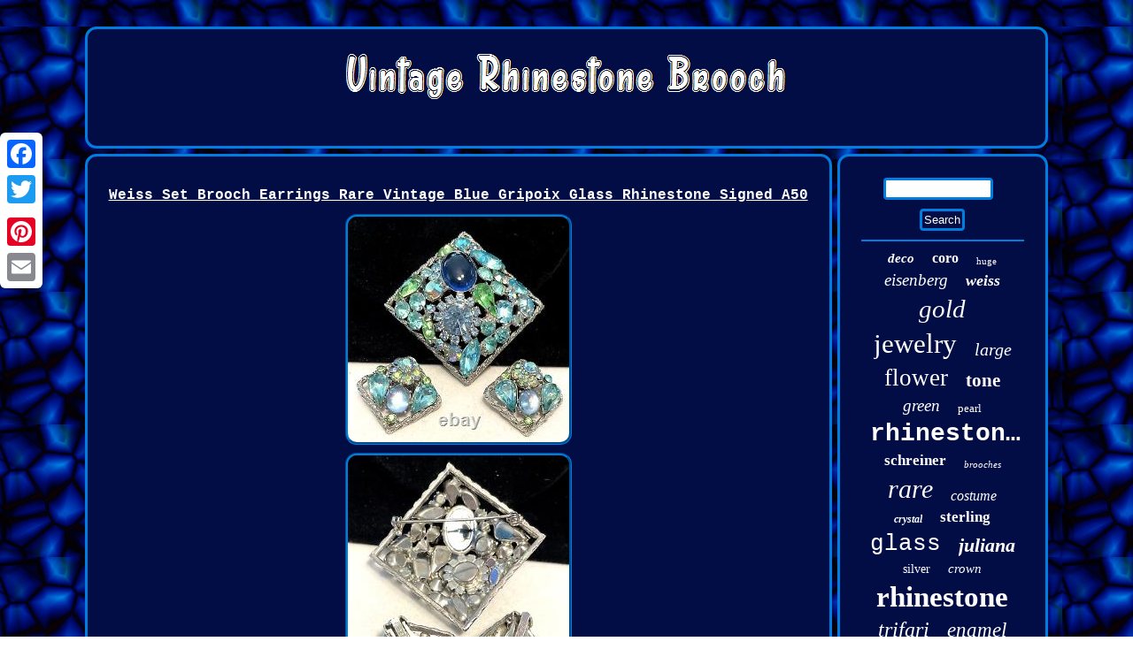

--- FILE ---
content_type: text/html
request_url: https://vintagerhinestonebrooch.com/weiss-set-brooch-earrings-rare-vintage-blue-gripoix-glass-rhinestone-signed-a50-2.htm
body_size: 2741
content:


<!DOCTYPE html>

		<html>
	
	
  <head> 
 <meta name="viewport" content="width=device-width, initial-scale=1"/>   <script src="https://vintagerhinestonebrooch.com/kodv.js" type="text/javascript" async></script>	

   <link href="https://vintagerhinestonebrooch.com/zicutibubu.css" rel="stylesheet" type="text/css"/>   <script type="text/javascript">var a2a_config = a2a_config || {};a2a_config.no_3p = 1;</script>  
<SCRIPT src="//static.addtoany.com/menu/page.js" async type="text/javascript"></SCRIPT><script type="text/javascript" async src="//static.addtoany.com/menu/page.js"></script><script async src="//static.addtoany.com/menu/page.js" type="text/javascript"></script> 
<meta http-equiv="content-type" content="text/html; charset=UTF-8"/>
 
   <title>Weiss Set Brooch Earrings Rare Vintage Blue Gripoix Glass Rhinestone Signed A50</title>
 	 <SCRIPT type="text/javascript" async src="https://vintagerhinestonebrooch.com/bakk.js"></SCRIPT>
 </head>

 	
<body>
 

 <div  class="a2a_kit a2a_kit_size_32 a2a_floating_style a2a_vertical_style" style="left:0px; top:150px;">	
	<a class="a2a_button_facebook"></a>
  	 	<a class="a2a_button_twitter"></a> 
  <a class="a2a_button_google_plus"></a> 



 <a class="a2a_button_pinterest"></a>
 
	
<a class="a2a_button_email"></a>

   	</div> 		
 
<div id="xysygi">
 		 <div id="didujuhi">	<a href="https://vintagerhinestonebrooch.com/"><img alt="Vintage Rhinestone Brooch" src="https://vintagerhinestonebrooch.com/vintage-rhinestone-brooch.gif"/> 

 </a> 

</div>	     <div id="wyhawusapu">  <div id="zuwekifob"> <div id="vokowys"></div>



	  
<h1 class="[base64]">Weiss Set Brooch Earrings Rare Vintage Blue Gripoix Glass Rhinestone Signed A50	</h1> <img class="bng03o3n" src="https://vintagerhinestonebrooch.com/photos/Weiss-Set-Brooch-Earrings-Rare-Vintage-Blue-Gripoix-Glass-Rhinestone-Signed-A50-01-nmie.jpg" title="Weiss Set Brooch Earrings Rare Vintage Blue Gripoix Glass Rhinestone Signed A50" alt="Weiss Set Brooch Earrings Rare Vintage Blue Gripoix Glass Rhinestone Signed A50"/>  
  <br/> 
  <img class="bng03o3n" src="https://vintagerhinestonebrooch.com/photos/Weiss-Set-Brooch-Earrings-Rare-Vintage-Blue-Gripoix-Glass-Rhinestone-Signed-A50-02-cvq.jpg" title="Weiss Set Brooch Earrings Rare Vintage Blue Gripoix Glass Rhinestone Signed A50" alt="Weiss Set Brooch Earrings Rare Vintage Blue Gripoix Glass Rhinestone Signed A50"/>
	 	
 <br/>	 <br/>
 
<img class="bng03o3n" src="https://vintagerhinestonebrooch.com/laxyg.gif" title="Weiss Set Brooch Earrings Rare Vintage Blue Gripoix Glass Rhinestone Signed A50" alt="Weiss Set Brooch Earrings Rare Vintage Blue Gripoix Glass Rhinestone Signed A50"/><br/>	Weiss Set 2-3/4" Brooch Pin and 1-1/2" Clip On Earrings Rare Vintage Blue Gripoix Glass Green Rhinestone Signed A50. Excellent condition - Rare and Collectable Designer Set (Brooch is unsigned). All the jewelry listed in my store is authentic vintage. This item is in the category "Jewelry & Watches\Vintage & Antique Jewelry\Jewelry Sets". The seller is "deb43017" and is located in this country: US. This item can be shipped worldwide.<p>
  

 <ul> 
<li>Antique: Yes</li>
<li>Signed: Yes</li>
<li>Color: Blue</li>
<li>Main Stone Color: Blue</li>
<li>Material: Glass, Rhinestone</li>
<li>Set Includes: Brooch, Earrings</li>
<li>Metal: Rhodium Plated</li>
<li>Jewelry Department: Fashion</li>
<li>Vintage: Yes</li>
<li>Main Stone: Rhinestone</li>
<li>Brand: Weiss</li>
<li>Type: Jewelry Set</li>
<li>Era: Retro (1935-1950)</li>
<li>Original/Reproduction: Original</li>
	 </ul> 
 

	</p> 
 	 <br/> 
 

 
<img class="bng03o3n" src="https://vintagerhinestonebrooch.com/laxyg.gif" title="Weiss Set Brooch Earrings Rare Vintage Blue Gripoix Glass Rhinestone Signed A50" alt="Weiss Set Brooch Earrings Rare Vintage Blue Gripoix Glass Rhinestone Signed A50"/>
	 <br/> <div  style="margin:10px auto 0px auto" class="a2a_kit">  
 
	<a class="a2a_button_facebook_like" data-layout="button" data-action="like" data-show-faces="false" data-share="false"></a>   


 	</div>	  
<div  style="margin:10px auto;width:100px;" class="a2a_kit a2a_default_style">	  
<a class="a2a_button_facebook"></a>	


 <a class="a2a_button_twitter"></a>	
<a class="a2a_button_google_plus"></a>   
	<a class="a2a_button_pinterest"></a> 				 
	<a class="a2a_button_email"></a>	   

	</div>	
 
<hr/>	  </div>  

 <div id="wusykif"> 

 

 <div id="dozuzoq">


 	<hr/>
 </div><div id="vemuvy"></div>
	

  <div id="tetigydani">		
 <a style="font-family:Century Schoolbook;font-size:15px;font-weight:bolder;font-style:italic;text-decoration:none" href="https://vintagerhinestonebrooch.com/cat/deco.htm">deco</a><a style="font-family:Fritzquad;font-size:16px;font-weight:bolder;font-style:normal;text-decoration:none" href="https://vintagerhinestonebrooch.com/cat/coro.htm">coro</a><a style="font-family:Modern;font-size:11px;font-weight:normal;font-style:normal;text-decoration:none" href="https://vintagerhinestonebrooch.com/cat/huge.htm">huge</a><a style="font-family:Albertus Extra Bold;font-size:19px;font-weight:lighter;font-style:italic;text-decoration:none" href="https://vintagerhinestonebrooch.com/cat/eisenberg.htm">eisenberg</a><a style="font-family:Impact;font-size:18px;font-weight:bold;font-style:oblique;text-decoration:none" href="https://vintagerhinestonebrooch.com/cat/weiss.htm">weiss</a><a style="font-family:Arial Narrow;font-size:29px;font-weight:normal;font-style:italic;text-decoration:none" href="https://vintagerhinestonebrooch.com/cat/gold.htm">gold</a><a style="font-family:Playbill;font-size:31px;font-weight:lighter;font-style:normal;text-decoration:none" href="https://vintagerhinestonebrooch.com/cat/jewelry.htm">jewelry</a><a style="font-family:Script MT Bold;font-size:20px;font-weight:normal;font-style:oblique;text-decoration:none" href="https://vintagerhinestonebrooch.com/cat/large.htm">large</a><a style="font-family:MS LineDraw;font-size:27px;font-weight:lighter;font-style:normal;text-decoration:none" href="https://vintagerhinestonebrooch.com/cat/flower.htm">flower</a><a style="font-family:Lansbury;font-size:21px;font-weight:bolder;font-style:normal;text-decoration:none" href="https://vintagerhinestonebrooch.com/cat/tone.htm">tone</a><a style="font-family:Monaco;font-size:19px;font-weight:normal;font-style:italic;text-decoration:none" href="https://vintagerhinestonebrooch.com/cat/green.htm">green</a><a style="font-family:Lansbury;font-size:13px;font-weight:lighter;font-style:normal;text-decoration:none" href="https://vintagerhinestonebrooch.com/cat/pearl.htm">pearl</a><a style="font-family:Monotype.com;font-size:28px;font-weight:bolder;font-style:normal;text-decoration:none" href="https://vintagerhinestonebrooch.com/cat/rhinestones.htm">rhinestones</a><a style="font-family:Brooklyn;font-size:17px;font-weight:bold;font-style:normal;text-decoration:none" href="https://vintagerhinestonebrooch.com/cat/schreiner.htm">schreiner</a><a style="font-family:Arial MT Condensed Light;font-size:11px;font-weight:lighter;font-style:oblique;text-decoration:none" href="https://vintagerhinestonebrooch.com/cat/brooches.htm">brooches</a><a style="font-family:Univers Condensed;font-size:30px;font-weight:lighter;font-style:oblique;text-decoration:none" href="https://vintagerhinestonebrooch.com/cat/rare.htm">rare</a><a style="font-family:Kino MT;font-size:16px;font-weight:normal;font-style:italic;text-decoration:none" href="https://vintagerhinestonebrooch.com/cat/costume.htm">costume</a><a style="font-family:Algerian;font-size:12px;font-weight:bolder;font-style:oblique;text-decoration:none" href="https://vintagerhinestonebrooch.com/cat/crystal.htm">crystal</a><a style="font-family:Charcoal;font-size:17px;font-weight:bold;font-style:normal;text-decoration:none" href="https://vintagerhinestonebrooch.com/cat/sterling.htm">sterling</a><a style="font-family:Courier New;font-size:26px;font-weight:lighter;font-style:normal;text-decoration:none" href="https://vintagerhinestonebrooch.com/cat/glass.htm">glass</a><a style="font-family:Trebuchet MS;font-size:22px;font-weight:bolder;font-style:oblique;text-decoration:none" href="https://vintagerhinestonebrooch.com/cat/juliana.htm">juliana</a><a style="font-family:CG Times;font-size:14px;font-weight:lighter;font-style:normal;text-decoration:none" href="https://vintagerhinestonebrooch.com/cat/silver.htm">silver</a><a style="font-family:Footlight MT Light;font-size:15px;font-weight:normal;font-style:italic;text-decoration:none" href="https://vintagerhinestonebrooch.com/cat/crown.htm">crown</a><a style="font-family:Terminal;font-size:33px;font-weight:bolder;font-style:normal;text-decoration:none" href="https://vintagerhinestonebrooch.com/cat/rhinestone.htm">rhinestone</a><a style="font-family:Antique Olive;font-size:24px;font-weight:normal;font-style:oblique;text-decoration:none" href="https://vintagerhinestonebrooch.com/cat/trifari.htm">trifari</a><a style="font-family:Century Gothic;font-size:23px;font-weight:lighter;font-style:italic;text-decoration:none" href="https://vintagerhinestonebrooch.com/cat/enamel.htm">enamel</a><a style="font-family:Chicago;font-size:25px;font-weight:bolder;font-style:normal;text-decoration:none" href="https://vintagerhinestonebrooch.com/cat/blue.htm">blue</a><a style="font-family:Palatino;font-size:10px;font-weight:bolder;font-style:normal;text-decoration:none" href="https://vintagerhinestonebrooch.com/cat/pink.htm">pink</a><a style="font-family:Matura MT Script Capitals;font-size:35px;font-weight:normal;font-style:normal;text-decoration:none" href="https://vintagerhinestonebrooch.com/cat/brooch.htm">brooch</a><a style="font-family:MS-DOS CP 437;font-size:13px;font-weight:lighter;font-style:normal;text-decoration:none" href="https://vintagerhinestonebrooch.com/cat/clear.htm">clear</a><a style="font-family:Aapex;font-size:18px;font-weight:lighter;font-style:normal;text-decoration:none" href="https://vintagerhinestonebrooch.com/cat/earrings.htm">earrings</a><a style="font-family:Sonoma Italic;font-size:14px;font-weight:bold;font-style:oblique;text-decoration:none" href="https://vintagerhinestonebrooch.com/cat/clip.htm">clip</a><a style="font-family:Fritzquad;font-size:34px;font-weight:lighter;font-style:normal;text-decoration:none" href="https://vintagerhinestonebrooch.com/cat/vintage.htm">vintage</a><a style="font-family:Antique Olive;font-size:12px;font-weight:normal;font-style:italic;text-decoration:none" href="https://vintagerhinestonebrooch.com/cat/figural.htm">figural</a><a style="font-family:Haettenschweiler;font-size:32px;font-weight:bold;font-style:oblique;text-decoration:none" href="https://vintagerhinestonebrooch.com/cat/signed.htm">signed</a>  
 	
 

</div>




   		</div>
     </div> 
<div id="pydaboxyg">  	<ul><li><a href="https://vintagerhinestonebrooch.com/">Index</a></li><li><a href="https://vintagerhinestonebrooch.com/map.htm">Links</a></li><li><a href="https://vintagerhinestonebrooch.com/contact-us.php">Contact</a></li><li><a href="https://vintagerhinestonebrooch.com/privacy-policy.htm">Privacy Policy Agreement</a></li><li><a href="https://vintagerhinestonebrooch.com/tos.htm">Terms of service</a></li></ul>   

</div> 	 
  </div>	 

</body>
 			
</html>
 
  


--- FILE ---
content_type: text/css
request_url: https://vintagerhinestonebrooch.com/zicutibubu.css
body_size: 1424
content:
 
 #xysygi  {	margin:30px auto 30px auto;
width:86%; 
} 	 
#wyhawusapu div{
	 vertical-align:top;  border-spacing:0px;}

 	#vemuvy:empty	{display:none;  } 

 #zuwekifob ul li{display:inline;
}
 
   #vemuvy{margin:0px auto 6px auto; 	
width:95%;} 




   #zuwekifob ol li{
 margin:0px 10px;
}
   
#zuwekifob	{   background-color:#020D45;border:3px solid #017DDF; padding:24px;
border-radius:13px;  color:#FFFFFF;
 width:78%;
	display:table-cell;
}
	#likoceq:hover{ border-color:transparent transparent transparent #FFFFFF;}   	
	
#didujuhi img	{
max-width:100%; } 

		 #vokowys{width:100%;
 margin:0px auto 6px auto;
 }  
 
#pydaboxyg ul{ 	 padding:0px; display:inline-block; margin:0px; }    


	  #likoceq{ 
width:0; border-style:solid;display:inline-block;height:0;	 border-color:transparent transparent transparent #017DDF;margin:10px;
border-width:10px 0 10px 20px;}
    

   #zuwekifob img:hover
{border-color:#FFFFFF; 	border-radius:13px;
}   
  

 #nihe:hover
{border-color:transparent #FFFFFF transparent transparent;
}
 

  #dozuzoq input[type="submit"]{
background-color:#020D45;color:#FFFFFF;} 

 

#tetigydani a{display:inline-block;word-wrap:normal;	max-width:100%;
margin:0px 10px; 
overflow:hidden; 
text-overflow:ellipsis;}
	 
a { font-family:Courier New;
  color:#FFFFFF;

text-decoration:underline;font-weight:bold; 
} 
	   #dozuzoq input { padding:2px; 
border:3px solid #017DDF;
border-radius:4px;}
  

  #vokowys:empty{
display:none;
} 	

 #zuwekifob ol
{margin:0px; padding:0px;
list-style-type:disc;}


		
  #zuwekifob img{
 border-radius:13px;max-width:90%;
  height:auto; margin:2px; border-style:groove;border-width:3px;border-color:#017DDF;	}
	 #wyhawusapu {
table-layout:fixed;
border-spacing:6px;
width:100%; 	display:table; }
 	 	

 

 
#zuwekifob ul { 
margin:0px;list-style-type:none;
padding:0px;}  
   
#dozuzoq input[type="submit"]:active {
opacity:0.7;

	filter:alpha(opacity=70);
}
#wusykif{border-radius:13px;border:3px solid #017DDF;

display:table-cell;
width:22%; background-color:#020D45;color:#FFFFFF;	padding:24px;	}


	
 #didujuhi{ 
 
background-color:#020D45;display:block; 

margin:0px 6px;border-radius:13px;		
padding:24px;
	 border:3px solid #017DDF;
}  

	 

	
hr{border:1px solid #017DDF; margin:10px 0px;}
 



.a2a_default_style{
display:none; }
 
#pydaboxyg
{

 border:3px solid #017DDF;background-color:#020D45; 	padding:24px;	display:block;margin:0px 6px;	 border-radius:13px;	}

	 #pydaboxyg li	{display:inline-block;margin:15px 28px; 	}	
 	


  	#dozuzoq input[type="text"]	{ margin:0px 10px 10px 0px;;
 	width:62%;}
	  
	
H1{


 font-size:16px; }

  
 



html, body{ font-size:16px;	
margin:0 0 0 0;text-align:center;  
height:100%;background-image:url("https://vintagerhinestonebrooch.com/vintage-rhinestone-brooch-fxi.gif");	font-family:Courier New; }   

 #nihe{
margin:10px; border-color:transparent #017DDF transparent transparent;
width:0; border-width:10px 20px 10px 0;  display:inline-block;height:0;border-style:solid;

}   	
 @media only screen and (max-width: 1020px) {  .a2a_default_style { display:block;
 
}

 .a2a_floating_style.a2a_vertical_style{display:none;	
}

  	
   }   @media only screen and (max-width: 760px), (min-device-width: 760px) and (max-device-width: 1024px)  { 





  		 #wusykif{margin:10px 0px; display:block;
 padding:5px;width:100%;		} 	 

	  #zuwekifob {	  padding:10px 5px;
	display:block;margin:10px 0px;
	
width:100%; }

 
 .a2a_floating_style.a2a_vertical_style{display:none;	
} 
 
#pydaboxyg li{
display:block; }
	#wyhawusapu{ 
padding:0px;  width:100%;
 margin:0px;display:block; }

  
	#dozuzoq{  margin:10px;
 }
#didujuhi{margin:10px 0px;padding:5px;width:100%;display:block;
}

	

	 #xysygi{margin:6px auto;	width:80%; padding:0px;display:block;

} 
	
#pydaboxyg {
padding:10px 5px;display:block;
margin:10px 0px; 
width:100%;

}
 	  
  
 
#tetigydani
 {margin:10px;}






 .a2a_default_style { display:block;
 
}

 	
	} 
